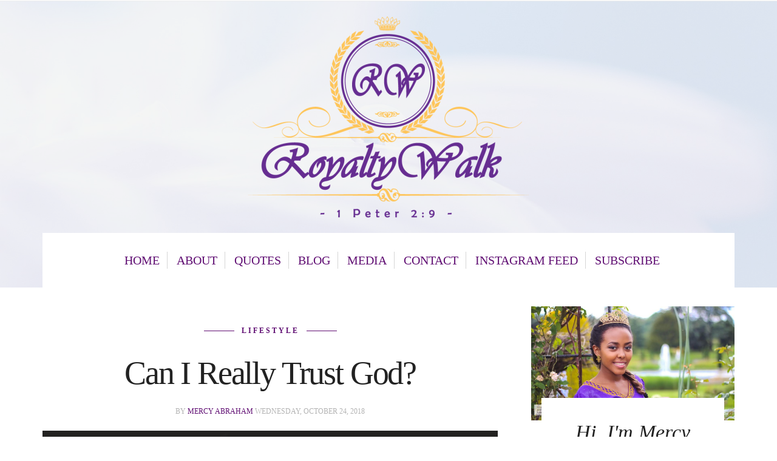

--- FILE ---
content_type: text/html; charset=UTF-8
request_url: https://royaltywalk.com/testimony/can-i-really-trust-god/
body_size: 17535
content:
<!DOCTYPE html>
<!--[if lt IE 7 ]><html class="ie ie6" lang="en"> <![endif]-->
<!--[if IE 7 ]><html class="ie ie7" lang="en"> <![endif]-->
<!--[if IE 8 ]><html class="ie ie8" lang="en"> <![endif]-->
<!--[if IE 9 ]><html class="ie ie9" lang="en"> <![endif]-->
<!--[if (gt IE 9)|!(IE)]><!--><html lang="en"> <!--<![endif]-->
<head>
	<meta charset="UTF-8" />
	<meta http-equiv="X-UA-Compatible" content="IE=edge">
    <meta name="viewport" content="width=device-width, initial-scale=1">
	<link rel="profile" href="http://gmpg.org/xfn/11" />
			<link rel="pingback" href="https://royaltywalk.com/xmlrpc.php" />
	<link rel="alternate" type="application/rss+xml" title="Royalty Walk" href="https://royaltywalk.com/feed/" />
	<link rel="alternate" type="application/atom+xml" title="Royalty Walk" href="https://royaltywalk.com/feed/atom/" />
	<script type='text/javascript'>
	(function() {
if ("-ms-user-select" in document.documentElement.style && navigator.userAgent.match(/IEMobile\/10\.0/)) {
var msViewportStyle = document.createElement("style");
msViewportStyle.appendChild(
document.createTextNode("@-ms-viewport{width:auto!important}")
);
document.getElementsByTagName("head")[0].appendChild(msViewportStyle);
}
})();
</script>

<title>Can I Really Trust God? &#8211; Royalty Walk</title>
<meta name='robots' content='max-image-preview:large' />
	<style>img:is([sizes="auto" i], [sizes^="auto," i]) { contain-intrinsic-size: 3000px 1500px }</style>
	<link rel='dns-prefetch' href='//fonts.googleapis.com' />
<link rel="alternate" type="application/rss+xml" title="Royalty Walk &raquo; Feed" href="https://royaltywalk.com/feed/" />
<link rel="alternate" type="application/rss+xml" title="Royalty Walk &raquo; Comments Feed" href="https://royaltywalk.com/comments/feed/" />
<meta property='og:site_name' content='Royalty Walk' /><meta property='og:url' content='https://royaltywalk.com/testimony/can-i-really-trust-god/' /><meta property='og:title' content='Can I Really Trust God?' /><meta property='og:type' content='article' /><meta property='og:image' content='https://royaltywalk.com/wp-content/uploads/2018/10/liane-metzler-30296-unsplash-1024x768.jpg' />		<!-- This site uses the Google Analytics by ExactMetrics plugin v8.11.1 - Using Analytics tracking - https://www.exactmetrics.com/ -->
							<script src="//www.googletagmanager.com/gtag/js?id=G-VM7RC42PVR"  data-cfasync="false" data-wpfc-render="false" type="text/javascript" async></script>
			<script data-cfasync="false" data-wpfc-render="false" type="text/javascript">
				var em_version = '8.11.1';
				var em_track_user = true;
				var em_no_track_reason = '';
								var ExactMetricsDefaultLocations = {"page_location":"https:\/\/royaltywalk.com\/testimony\/can-i-really-trust-god\/"};
								if ( typeof ExactMetricsPrivacyGuardFilter === 'function' ) {
					var ExactMetricsLocations = (typeof ExactMetricsExcludeQuery === 'object') ? ExactMetricsPrivacyGuardFilter( ExactMetricsExcludeQuery ) : ExactMetricsPrivacyGuardFilter( ExactMetricsDefaultLocations );
				} else {
					var ExactMetricsLocations = (typeof ExactMetricsExcludeQuery === 'object') ? ExactMetricsExcludeQuery : ExactMetricsDefaultLocations;
				}

								var disableStrs = [
										'ga-disable-G-VM7RC42PVR',
									];

				/* Function to detect opted out users */
				function __gtagTrackerIsOptedOut() {
					for (var index = 0; index < disableStrs.length; index++) {
						if (document.cookie.indexOf(disableStrs[index] + '=true') > -1) {
							return true;
						}
					}

					return false;
				}

				/* Disable tracking if the opt-out cookie exists. */
				if (__gtagTrackerIsOptedOut()) {
					for (var index = 0; index < disableStrs.length; index++) {
						window[disableStrs[index]] = true;
					}
				}

				/* Opt-out function */
				function __gtagTrackerOptout() {
					for (var index = 0; index < disableStrs.length; index++) {
						document.cookie = disableStrs[index] + '=true; expires=Thu, 31 Dec 2099 23:59:59 UTC; path=/';
						window[disableStrs[index]] = true;
					}
				}

				if ('undefined' === typeof gaOptout) {
					function gaOptout() {
						__gtagTrackerOptout();
					}
				}
								window.dataLayer = window.dataLayer || [];

				window.ExactMetricsDualTracker = {
					helpers: {},
					trackers: {},
				};
				if (em_track_user) {
					function __gtagDataLayer() {
						dataLayer.push(arguments);
					}

					function __gtagTracker(type, name, parameters) {
						if (!parameters) {
							parameters = {};
						}

						if (parameters.send_to) {
							__gtagDataLayer.apply(null, arguments);
							return;
						}

						if (type === 'event') {
														parameters.send_to = exactmetrics_frontend.v4_id;
							var hookName = name;
							if (typeof parameters['event_category'] !== 'undefined') {
								hookName = parameters['event_category'] + ':' + name;
							}

							if (typeof ExactMetricsDualTracker.trackers[hookName] !== 'undefined') {
								ExactMetricsDualTracker.trackers[hookName](parameters);
							} else {
								__gtagDataLayer('event', name, parameters);
							}
							
						} else {
							__gtagDataLayer.apply(null, arguments);
						}
					}

					__gtagTracker('js', new Date());
					__gtagTracker('set', {
						'developer_id.dNDMyYj': true,
											});
					if ( ExactMetricsLocations.page_location ) {
						__gtagTracker('set', ExactMetricsLocations);
					}
										__gtagTracker('config', 'G-VM7RC42PVR', {"forceSSL":"true"} );
										window.gtag = __gtagTracker;										(function () {
						/* https://developers.google.com/analytics/devguides/collection/analyticsjs/ */
						/* ga and __gaTracker compatibility shim. */
						var noopfn = function () {
							return null;
						};
						var newtracker = function () {
							return new Tracker();
						};
						var Tracker = function () {
							return null;
						};
						var p = Tracker.prototype;
						p.get = noopfn;
						p.set = noopfn;
						p.send = function () {
							var args = Array.prototype.slice.call(arguments);
							args.unshift('send');
							__gaTracker.apply(null, args);
						};
						var __gaTracker = function () {
							var len = arguments.length;
							if (len === 0) {
								return;
							}
							var f = arguments[len - 1];
							if (typeof f !== 'object' || f === null || typeof f.hitCallback !== 'function') {
								if ('send' === arguments[0]) {
									var hitConverted, hitObject = false, action;
									if ('event' === arguments[1]) {
										if ('undefined' !== typeof arguments[3]) {
											hitObject = {
												'eventAction': arguments[3],
												'eventCategory': arguments[2],
												'eventLabel': arguments[4],
												'value': arguments[5] ? arguments[5] : 1,
											}
										}
									}
									if ('pageview' === arguments[1]) {
										if ('undefined' !== typeof arguments[2]) {
											hitObject = {
												'eventAction': 'page_view',
												'page_path': arguments[2],
											}
										}
									}
									if (typeof arguments[2] === 'object') {
										hitObject = arguments[2];
									}
									if (typeof arguments[5] === 'object') {
										Object.assign(hitObject, arguments[5]);
									}
									if ('undefined' !== typeof arguments[1].hitType) {
										hitObject = arguments[1];
										if ('pageview' === hitObject.hitType) {
											hitObject.eventAction = 'page_view';
										}
									}
									if (hitObject) {
										action = 'timing' === arguments[1].hitType ? 'timing_complete' : hitObject.eventAction;
										hitConverted = mapArgs(hitObject);
										__gtagTracker('event', action, hitConverted);
									}
								}
								return;
							}

							function mapArgs(args) {
								var arg, hit = {};
								var gaMap = {
									'eventCategory': 'event_category',
									'eventAction': 'event_action',
									'eventLabel': 'event_label',
									'eventValue': 'event_value',
									'nonInteraction': 'non_interaction',
									'timingCategory': 'event_category',
									'timingVar': 'name',
									'timingValue': 'value',
									'timingLabel': 'event_label',
									'page': 'page_path',
									'location': 'page_location',
									'title': 'page_title',
									'referrer' : 'page_referrer',
								};
								for (arg in args) {
																		if (!(!args.hasOwnProperty(arg) || !gaMap.hasOwnProperty(arg))) {
										hit[gaMap[arg]] = args[arg];
									} else {
										hit[arg] = args[arg];
									}
								}
								return hit;
							}

							try {
								f.hitCallback();
							} catch (ex) {
							}
						};
						__gaTracker.create = newtracker;
						__gaTracker.getByName = newtracker;
						__gaTracker.getAll = function () {
							return [];
						};
						__gaTracker.remove = noopfn;
						__gaTracker.loaded = true;
						window['__gaTracker'] = __gaTracker;
					})();
									} else {
										console.log("");
					(function () {
						function __gtagTracker() {
							return null;
						}

						window['__gtagTracker'] = __gtagTracker;
						window['gtag'] = __gtagTracker;
					})();
									}
			</script>
							<!-- / Google Analytics by ExactMetrics -->
		<script type="text/javascript">
/* <![CDATA[ */
window._wpemojiSettings = {"baseUrl":"https:\/\/s.w.org\/images\/core\/emoji\/16.0.1\/72x72\/","ext":".png","svgUrl":"https:\/\/s.w.org\/images\/core\/emoji\/16.0.1\/svg\/","svgExt":".svg","source":{"concatemoji":"https:\/\/royaltywalk.com\/wp-includes\/js\/wp-emoji-release.min.js?ver=6.8.3"}};
/*! This file is auto-generated */
!function(s,n){var o,i,e;function c(e){try{var t={supportTests:e,timestamp:(new Date).valueOf()};sessionStorage.setItem(o,JSON.stringify(t))}catch(e){}}function p(e,t,n){e.clearRect(0,0,e.canvas.width,e.canvas.height),e.fillText(t,0,0);var t=new Uint32Array(e.getImageData(0,0,e.canvas.width,e.canvas.height).data),a=(e.clearRect(0,0,e.canvas.width,e.canvas.height),e.fillText(n,0,0),new Uint32Array(e.getImageData(0,0,e.canvas.width,e.canvas.height).data));return t.every(function(e,t){return e===a[t]})}function u(e,t){e.clearRect(0,0,e.canvas.width,e.canvas.height),e.fillText(t,0,0);for(var n=e.getImageData(16,16,1,1),a=0;a<n.data.length;a++)if(0!==n.data[a])return!1;return!0}function f(e,t,n,a){switch(t){case"flag":return n(e,"\ud83c\udff3\ufe0f\u200d\u26a7\ufe0f","\ud83c\udff3\ufe0f\u200b\u26a7\ufe0f")?!1:!n(e,"\ud83c\udde8\ud83c\uddf6","\ud83c\udde8\u200b\ud83c\uddf6")&&!n(e,"\ud83c\udff4\udb40\udc67\udb40\udc62\udb40\udc65\udb40\udc6e\udb40\udc67\udb40\udc7f","\ud83c\udff4\u200b\udb40\udc67\u200b\udb40\udc62\u200b\udb40\udc65\u200b\udb40\udc6e\u200b\udb40\udc67\u200b\udb40\udc7f");case"emoji":return!a(e,"\ud83e\udedf")}return!1}function g(e,t,n,a){var r="undefined"!=typeof WorkerGlobalScope&&self instanceof WorkerGlobalScope?new OffscreenCanvas(300,150):s.createElement("canvas"),o=r.getContext("2d",{willReadFrequently:!0}),i=(o.textBaseline="top",o.font="600 32px Arial",{});return e.forEach(function(e){i[e]=t(o,e,n,a)}),i}function t(e){var t=s.createElement("script");t.src=e,t.defer=!0,s.head.appendChild(t)}"undefined"!=typeof Promise&&(o="wpEmojiSettingsSupports",i=["flag","emoji"],n.supports={everything:!0,everythingExceptFlag:!0},e=new Promise(function(e){s.addEventListener("DOMContentLoaded",e,{once:!0})}),new Promise(function(t){var n=function(){try{var e=JSON.parse(sessionStorage.getItem(o));if("object"==typeof e&&"number"==typeof e.timestamp&&(new Date).valueOf()<e.timestamp+604800&&"object"==typeof e.supportTests)return e.supportTests}catch(e){}return null}();if(!n){if("undefined"!=typeof Worker&&"undefined"!=typeof OffscreenCanvas&&"undefined"!=typeof URL&&URL.createObjectURL&&"undefined"!=typeof Blob)try{var e="postMessage("+g.toString()+"("+[JSON.stringify(i),f.toString(),p.toString(),u.toString()].join(",")+"));",a=new Blob([e],{type:"text/javascript"}),r=new Worker(URL.createObjectURL(a),{name:"wpTestEmojiSupports"});return void(r.onmessage=function(e){c(n=e.data),r.terminate(),t(n)})}catch(e){}c(n=g(i,f,p,u))}t(n)}).then(function(e){for(var t in e)n.supports[t]=e[t],n.supports.everything=n.supports.everything&&n.supports[t],"flag"!==t&&(n.supports.everythingExceptFlag=n.supports.everythingExceptFlag&&n.supports[t]);n.supports.everythingExceptFlag=n.supports.everythingExceptFlag&&!n.supports.flag,n.DOMReady=!1,n.readyCallback=function(){n.DOMReady=!0}}).then(function(){return e}).then(function(){var e;n.supports.everything||(n.readyCallback(),(e=n.source||{}).concatemoji?t(e.concatemoji):e.wpemoji&&e.twemoji&&(t(e.twemoji),t(e.wpemoji)))}))}((window,document),window._wpemojiSettings);
/* ]]> */
</script>
<link rel='stylesheet' id='sbi_styles-css' href='https://royaltywalk.com/wp-content/plugins/instagram-feed/css/sbi-styles.min.css?ver=6.10.0' type='text/css' media='all' />
<style id='wp-emoji-styles-inline-css' type='text/css'>

	img.wp-smiley, img.emoji {
		display: inline !important;
		border: none !important;
		box-shadow: none !important;
		height: 1em !important;
		width: 1em !important;
		margin: 0 0.07em !important;
		vertical-align: -0.1em !important;
		background: none !important;
		padding: 0 !important;
	}
</style>
<link rel='stylesheet' id='wp-block-library-css' href='https://royaltywalk.com/wp-includes/css/dist/block-library/style.min.css?ver=6.8.3' type='text/css' media='all' />
<style id='classic-theme-styles-inline-css' type='text/css'>
/*! This file is auto-generated */
.wp-block-button__link{color:#fff;background-color:#32373c;border-radius:9999px;box-shadow:none;text-decoration:none;padding:calc(.667em + 2px) calc(1.333em + 2px);font-size:1.125em}.wp-block-file__button{background:#32373c;color:#fff;text-decoration:none}
</style>
<style id='global-styles-inline-css' type='text/css'>
:root{--wp--preset--aspect-ratio--square: 1;--wp--preset--aspect-ratio--4-3: 4/3;--wp--preset--aspect-ratio--3-4: 3/4;--wp--preset--aspect-ratio--3-2: 3/2;--wp--preset--aspect-ratio--2-3: 2/3;--wp--preset--aspect-ratio--16-9: 16/9;--wp--preset--aspect-ratio--9-16: 9/16;--wp--preset--color--black: #000000;--wp--preset--color--cyan-bluish-gray: #abb8c3;--wp--preset--color--white: #ffffff;--wp--preset--color--pale-pink: #f78da7;--wp--preset--color--vivid-red: #cf2e2e;--wp--preset--color--luminous-vivid-orange: #ff6900;--wp--preset--color--luminous-vivid-amber: #fcb900;--wp--preset--color--light-green-cyan: #7bdcb5;--wp--preset--color--vivid-green-cyan: #00d084;--wp--preset--color--pale-cyan-blue: #8ed1fc;--wp--preset--color--vivid-cyan-blue: #0693e3;--wp--preset--color--vivid-purple: #9b51e0;--wp--preset--gradient--vivid-cyan-blue-to-vivid-purple: linear-gradient(135deg,rgba(6,147,227,1) 0%,rgb(155,81,224) 100%);--wp--preset--gradient--light-green-cyan-to-vivid-green-cyan: linear-gradient(135deg,rgb(122,220,180) 0%,rgb(0,208,130) 100%);--wp--preset--gradient--luminous-vivid-amber-to-luminous-vivid-orange: linear-gradient(135deg,rgba(252,185,0,1) 0%,rgba(255,105,0,1) 100%);--wp--preset--gradient--luminous-vivid-orange-to-vivid-red: linear-gradient(135deg,rgba(255,105,0,1) 0%,rgb(207,46,46) 100%);--wp--preset--gradient--very-light-gray-to-cyan-bluish-gray: linear-gradient(135deg,rgb(238,238,238) 0%,rgb(169,184,195) 100%);--wp--preset--gradient--cool-to-warm-spectrum: linear-gradient(135deg,rgb(74,234,220) 0%,rgb(151,120,209) 20%,rgb(207,42,186) 40%,rgb(238,44,130) 60%,rgb(251,105,98) 80%,rgb(254,248,76) 100%);--wp--preset--gradient--blush-light-purple: linear-gradient(135deg,rgb(255,206,236) 0%,rgb(152,150,240) 100%);--wp--preset--gradient--blush-bordeaux: linear-gradient(135deg,rgb(254,205,165) 0%,rgb(254,45,45) 50%,rgb(107,0,62) 100%);--wp--preset--gradient--luminous-dusk: linear-gradient(135deg,rgb(255,203,112) 0%,rgb(199,81,192) 50%,rgb(65,88,208) 100%);--wp--preset--gradient--pale-ocean: linear-gradient(135deg,rgb(255,245,203) 0%,rgb(182,227,212) 50%,rgb(51,167,181) 100%);--wp--preset--gradient--electric-grass: linear-gradient(135deg,rgb(202,248,128) 0%,rgb(113,206,126) 100%);--wp--preset--gradient--midnight: linear-gradient(135deg,rgb(2,3,129) 0%,rgb(40,116,252) 100%);--wp--preset--font-size--small: 13px;--wp--preset--font-size--medium: 20px;--wp--preset--font-size--large: 36px;--wp--preset--font-size--x-large: 42px;--wp--preset--spacing--20: 0.44rem;--wp--preset--spacing--30: 0.67rem;--wp--preset--spacing--40: 1rem;--wp--preset--spacing--50: 1.5rem;--wp--preset--spacing--60: 2.25rem;--wp--preset--spacing--70: 3.38rem;--wp--preset--spacing--80: 5.06rem;--wp--preset--shadow--natural: 6px 6px 9px rgba(0, 0, 0, 0.2);--wp--preset--shadow--deep: 12px 12px 50px rgba(0, 0, 0, 0.4);--wp--preset--shadow--sharp: 6px 6px 0px rgba(0, 0, 0, 0.2);--wp--preset--shadow--outlined: 6px 6px 0px -3px rgba(255, 255, 255, 1), 6px 6px rgba(0, 0, 0, 1);--wp--preset--shadow--crisp: 6px 6px 0px rgba(0, 0, 0, 1);}:where(.is-layout-flex){gap: 0.5em;}:where(.is-layout-grid){gap: 0.5em;}body .is-layout-flex{display: flex;}.is-layout-flex{flex-wrap: wrap;align-items: center;}.is-layout-flex > :is(*, div){margin: 0;}body .is-layout-grid{display: grid;}.is-layout-grid > :is(*, div){margin: 0;}:where(.wp-block-columns.is-layout-flex){gap: 2em;}:where(.wp-block-columns.is-layout-grid){gap: 2em;}:where(.wp-block-post-template.is-layout-flex){gap: 1.25em;}:where(.wp-block-post-template.is-layout-grid){gap: 1.25em;}.has-black-color{color: var(--wp--preset--color--black) !important;}.has-cyan-bluish-gray-color{color: var(--wp--preset--color--cyan-bluish-gray) !important;}.has-white-color{color: var(--wp--preset--color--white) !important;}.has-pale-pink-color{color: var(--wp--preset--color--pale-pink) !important;}.has-vivid-red-color{color: var(--wp--preset--color--vivid-red) !important;}.has-luminous-vivid-orange-color{color: var(--wp--preset--color--luminous-vivid-orange) !important;}.has-luminous-vivid-amber-color{color: var(--wp--preset--color--luminous-vivid-amber) !important;}.has-light-green-cyan-color{color: var(--wp--preset--color--light-green-cyan) !important;}.has-vivid-green-cyan-color{color: var(--wp--preset--color--vivid-green-cyan) !important;}.has-pale-cyan-blue-color{color: var(--wp--preset--color--pale-cyan-blue) !important;}.has-vivid-cyan-blue-color{color: var(--wp--preset--color--vivid-cyan-blue) !important;}.has-vivid-purple-color{color: var(--wp--preset--color--vivid-purple) !important;}.has-black-background-color{background-color: var(--wp--preset--color--black) !important;}.has-cyan-bluish-gray-background-color{background-color: var(--wp--preset--color--cyan-bluish-gray) !important;}.has-white-background-color{background-color: var(--wp--preset--color--white) !important;}.has-pale-pink-background-color{background-color: var(--wp--preset--color--pale-pink) !important;}.has-vivid-red-background-color{background-color: var(--wp--preset--color--vivid-red) !important;}.has-luminous-vivid-orange-background-color{background-color: var(--wp--preset--color--luminous-vivid-orange) !important;}.has-luminous-vivid-amber-background-color{background-color: var(--wp--preset--color--luminous-vivid-amber) !important;}.has-light-green-cyan-background-color{background-color: var(--wp--preset--color--light-green-cyan) !important;}.has-vivid-green-cyan-background-color{background-color: var(--wp--preset--color--vivid-green-cyan) !important;}.has-pale-cyan-blue-background-color{background-color: var(--wp--preset--color--pale-cyan-blue) !important;}.has-vivid-cyan-blue-background-color{background-color: var(--wp--preset--color--vivid-cyan-blue) !important;}.has-vivid-purple-background-color{background-color: var(--wp--preset--color--vivid-purple) !important;}.has-black-border-color{border-color: var(--wp--preset--color--black) !important;}.has-cyan-bluish-gray-border-color{border-color: var(--wp--preset--color--cyan-bluish-gray) !important;}.has-white-border-color{border-color: var(--wp--preset--color--white) !important;}.has-pale-pink-border-color{border-color: var(--wp--preset--color--pale-pink) !important;}.has-vivid-red-border-color{border-color: var(--wp--preset--color--vivid-red) !important;}.has-luminous-vivid-orange-border-color{border-color: var(--wp--preset--color--luminous-vivid-orange) !important;}.has-luminous-vivid-amber-border-color{border-color: var(--wp--preset--color--luminous-vivid-amber) !important;}.has-light-green-cyan-border-color{border-color: var(--wp--preset--color--light-green-cyan) !important;}.has-vivid-green-cyan-border-color{border-color: var(--wp--preset--color--vivid-green-cyan) !important;}.has-pale-cyan-blue-border-color{border-color: var(--wp--preset--color--pale-cyan-blue) !important;}.has-vivid-cyan-blue-border-color{border-color: var(--wp--preset--color--vivid-cyan-blue) !important;}.has-vivid-purple-border-color{border-color: var(--wp--preset--color--vivid-purple) !important;}.has-vivid-cyan-blue-to-vivid-purple-gradient-background{background: var(--wp--preset--gradient--vivid-cyan-blue-to-vivid-purple) !important;}.has-light-green-cyan-to-vivid-green-cyan-gradient-background{background: var(--wp--preset--gradient--light-green-cyan-to-vivid-green-cyan) !important;}.has-luminous-vivid-amber-to-luminous-vivid-orange-gradient-background{background: var(--wp--preset--gradient--luminous-vivid-amber-to-luminous-vivid-orange) !important;}.has-luminous-vivid-orange-to-vivid-red-gradient-background{background: var(--wp--preset--gradient--luminous-vivid-orange-to-vivid-red) !important;}.has-very-light-gray-to-cyan-bluish-gray-gradient-background{background: var(--wp--preset--gradient--very-light-gray-to-cyan-bluish-gray) !important;}.has-cool-to-warm-spectrum-gradient-background{background: var(--wp--preset--gradient--cool-to-warm-spectrum) !important;}.has-blush-light-purple-gradient-background{background: var(--wp--preset--gradient--blush-light-purple) !important;}.has-blush-bordeaux-gradient-background{background: var(--wp--preset--gradient--blush-bordeaux) !important;}.has-luminous-dusk-gradient-background{background: var(--wp--preset--gradient--luminous-dusk) !important;}.has-pale-ocean-gradient-background{background: var(--wp--preset--gradient--pale-ocean) !important;}.has-electric-grass-gradient-background{background: var(--wp--preset--gradient--electric-grass) !important;}.has-midnight-gradient-background{background: var(--wp--preset--gradient--midnight) !important;}.has-small-font-size{font-size: var(--wp--preset--font-size--small) !important;}.has-medium-font-size{font-size: var(--wp--preset--font-size--medium) !important;}.has-large-font-size{font-size: var(--wp--preset--font-size--large) !important;}.has-x-large-font-size{font-size: var(--wp--preset--font-size--x-large) !important;}
:where(.wp-block-post-template.is-layout-flex){gap: 1.25em;}:where(.wp-block-post-template.is-layout-grid){gap: 1.25em;}
:where(.wp-block-columns.is-layout-flex){gap: 2em;}:where(.wp-block-columns.is-layout-grid){gap: 2em;}
:root :where(.wp-block-pullquote){font-size: 1.5em;line-height: 1.6;}
</style>
<link rel='stylesheet' id='contact-form-7-css' href='https://royaltywalk.com/wp-content/plugins/contact-form-7/includes/css/styles.css?ver=6.1.4' type='text/css' media='all' />
<link rel='stylesheet' id='frizzly-lib-font-awesome-css' href='https://royaltywalk.com/wp-content/plugins/frizzly/css/libs/font-awesome/css/font-awesome.css?ver=1.1.0' type='text/css' media='all' />
<link rel='stylesheet' id='frizzly-client-css' href='https://royaltywalk.com/wp-content/plugins/frizzly/css/frizzly.client.css?ver=1.1.0' type='text/css' media='all' />
<link rel='stylesheet' id='zilla-likes-css' href='https://royaltywalk.com/wp-content/plugins/zilla-likes/styles/zilla-likes.css?ver=6.8.3' type='text/css' media='all' />
<link rel='stylesheet' id='hercules-bootstrap-css-css' href='https://royaltywalk.com/wp-content/themes/sugarblog/bootstrap/bootstrap.min.css?ver=3.2' type='text/css' media='all' />
<link rel='stylesheet' id='hercules-font-awesome-css' href='https://royaltywalk.com/wp-content/themes/sugarblog/bootstrap/font-awesome.min.css?ver=4.1' type='text/css' media='all' />
<link rel='stylesheet' id='hercules-social-icons-css' href='https://royaltywalk.com/wp-content/themes/sugarblog//bootstrap/hercules-social.css?ver=1.0' type='text/css' media='all' />
<link rel='stylesheet' id='hercules-magnificpopup-css' href='https://royaltywalk.com/wp-content/themes/sugarblog/css/magnificpopup.css?ver=1.0' type='text/css' media='all' />
<link rel='stylesheet' id='hercules-mainstyle-css' href='https://royaltywalk.com/wp-content/themes/sugarblog/style.css?ver=1.0' type='text/css' media='all' />
<link rel='stylesheet' id='hercules-responsive-css' href='https://royaltywalk.com/wp-content/themes/sugarblog/responsive.css?ver=2.3' type='text/css' media='all' />
<link rel='stylesheet' id='options_typography_Playfair+Display-css' href='http://fonts.googleapis.com/css?family=Playfair+Display:100,200,300,400,500,600,700,800,900,100italic,200italic,300italic,400italic,500italic,600italic,700italic,800italic,900italic&#038;subset=latin' type='text/css' media='all' />
<link rel='stylesheet' id='options_typography_Open+Sans-css' href='http://fonts.googleapis.com/css?family=Open+Sans:100,200,300,400,500,600,700,800,900,100italic,200italic,300italic,400italic,500italic,600italic,700italic,800italic,900italic&#038;subset=latin' type='text/css' media='all' />
<link rel='stylesheet' id='options_typography_Alex+Brush-css' href='http://fonts.googleapis.com/css?family=Alex+Brush:100,200,300,400,500,600,700,800,900,100italic,200italic,300italic,400italic,500italic,600italic,700italic,800italic,900italic&#038;subset=latin' type='text/css' media='all' />
<link rel='stylesheet' id='options_typography_Oswald-css' href='http://fonts.googleapis.com/css?family=Oswald:100,200,300,400,500,600,700,800,900,100italic,200italic,300italic,400italic,500italic,600italic,700italic,800italic,900italic&#038;subset=latin' type='text/css' media='all' />
<script type="text/javascript" src="https://royaltywalk.com/wp-content/plugins/google-analytics-dashboard-for-wp/assets/js/frontend-gtag.min.js?ver=8.11.1" id="exactmetrics-frontend-script-js" async="async" data-wp-strategy="async"></script>
<script data-cfasync="false" data-wpfc-render="false" type="text/javascript" id='exactmetrics-frontend-script-js-extra'>/* <![CDATA[ */
var exactmetrics_frontend = {"js_events_tracking":"true","download_extensions":"zip,mp3,mpeg,pdf,docx,pptx,xlsx,rar","inbound_paths":"[{\"path\":\"\\\/go\\\/\",\"label\":\"affiliate\"},{\"path\":\"\\\/recommend\\\/\",\"label\":\"affiliate\"}]","home_url":"https:\/\/royaltywalk.com","hash_tracking":"false","v4_id":"G-VM7RC42PVR"};/* ]]> */
</script>
<script type="text/javascript" src="https://royaltywalk.com/wp-includes/js/jquery/jquery.min.js?ver=3.7.1" id="jquery-core-js"></script>
<script type="text/javascript" src="https://royaltywalk.com/wp-includes/js/jquery/jquery-migrate.min.js?ver=3.4.1" id="jquery-migrate-js"></script>
<script type="text/javascript" id="zilla-likes-js-extra">
/* <![CDATA[ */
var zilla_likes = {"ajaxurl":"https:\/\/royaltywalk.com\/wp-admin\/admin-ajax.php"};
/* ]]> */
</script>
<script type="text/javascript" src="https://royaltywalk.com/wp-content/plugins/zilla-likes/scripts/zilla-likes.js?ver=6.8.3" id="zilla-likes-js"></script>
<link rel="https://api.w.org/" href="https://royaltywalk.com/wp-json/" /><link rel="alternate" title="JSON" type="application/json" href="https://royaltywalk.com/wp-json/wp/v2/posts/1187" /><link rel="EditURI" type="application/rsd+xml" title="RSD" href="https://royaltywalk.com/xmlrpc.php?rsd" />
<meta name="generator" content="WordPress 6.8.3" />
<link rel="canonical" href="https://royaltywalk.com/testimony/can-i-really-trust-god/" />
<link rel='shortlink' href='https://royaltywalk.com/?p=1187' />
<link rel="alternate" title="oEmbed (JSON)" type="application/json+oembed" href="https://royaltywalk.com/wp-json/oembed/1.0/embed?url=https%3A%2F%2Froyaltywalk.com%2Ftestimony%2Fcan-i-really-trust-god%2F" />
<link rel="alternate" title="oEmbed (XML)" type="text/xml+oembed" href="https://royaltywalk.com/wp-json/oembed/1.0/embed?url=https%3A%2F%2Froyaltywalk.com%2Ftestimony%2Fcan-i-really-trust-god%2F&#038;format=xml" />
<meta property="og:title" content="Can I Really Trust God?" /><meta property="og:type" content="blog" /><meta property="og:url" content="https://royaltywalk.com/testimony/can-i-really-trust-god/" /><meta property="og:site_name" content="" /><meta property="og:description" content="" /><meta property="og:image" content="https://royaltywalk.com/wp-content/uploads/2018/10/liane-metzler-30296-unsplash.jpg" /><meta property="twitter:card" content="summary_large_image" /><meta property="twitter:site" content="" /><meta property="twitter:description" content="" /><meta property="twitter:title" content="Can I Really Trust God?" /><meta property="twitter:image" content="https://royaltywalk.com/wp-content/uploads/2018/10/liane-metzler-30296-unsplash.jpg" /><style type="text/css">.post-header h2 a {
    color: #222222;
}.post-header h2 a:hover {
    color: #dddddd;
}.logo {
    margin: 0px auto;
}.nav__primary {background:#ffffff}@media all and (min-width: 800px) {.flexnav > li > a {border-right-color:#d6d6d6}}.nav__primary {border-top-color:#ffffff}.nav__primary {border-bottom-color:#ffffff}.nav__primary {border-top-width:1px}.nav__primary {border-bottom-width:2px}.logo_tagline {color:#444444}.header-overlay {background:#ffffff}.header-overlay {-moz-opacity: 0.5; -khtml-opacity: 0.5; opacity: 0.5;}body { background-color:#ffffff;}.headerstyler { background-image:url(https://royaltywalk.com/wp-content/uploads/2016/07/111.jpg); }.headerstyler { background-color:#ffffff;}.mfp-ajax-holder { background-image:url(https://royaltywalk.com/wp-content/uploads/2016/07/lion-ccc-2.jpg); }#hs_signup {
    max-width: 465px;
}.post_category:before, .post_category:after, .hs_aboutme_text span, .nav-tabs > li.active > a, .nav-tabs > li.active > a:hover, .nav-tabs > li.active > a:focus, .title-section span, .heading-entrance span {border-top-color:#600e73}.error404-holder_num {color:#600e73}.text-highlight, div.jp-play-bar, div.jp-volume-bar-value, .progress .bar {background:#600e73}.flexnav ul li:hover > a, .flexnav li li > a:hover, .flexnav li li.sfHover > a, .flexnav li li.current-menu-item > a {background:#222222}.flexnav li ul li a { color:#222222}.flexnav li li > a:hover, .flexnav li li.current-menu-item > a, .flexnav ul li:hover > a, .flexnav li li > a:hover, .flexnav li li.sfHover > a, .flexnav li li.current-menu-item > a { color:#ffffff}.flexnav .sub-menu  > li { background:#ffffff}.sub-menu li:first-child a:after { border-bottom: 11px solid #ffffff}.flexnav > li > a:hover { color:#fcc653}.flexnav > li.current-menu-item > a, .flexnav > li.current-menu-ancestor > a { color:#fcc653}.flexnav .sub-menu {background:#ffffff}.flexnav .sub-menu, .flexnav .sub-menu ul {border-color:#600e73}.flexnav .sub-menu:before,.flexnav .sub-menu:after {border-bottom-color:#600e73}.flexnav .sub-menu ul:before,.flexnav .sub-menu ul:after {border-left-color:#600e73}.flexnav li ul li a {border-color:#eeeeee}.related-posts h6 a {color:#222222}.related-posts h6 a:hover {color:#999999}.grid-block h2 a {color:#222222}.grid-block h2 a:hover {color:#dddddd}.my_posts_type_widget h4 a {color:#222222}.my_posts_type_widget h4 a:hover {color:#dddddd}.logo_h a:hover, .logo_h a:focus {color:#222222}.ribbon-green {color:#ffffff}.ribbon-green {background:#f66666}.logo_tagline {color:#444444}a.custom {color:#222222}a.custom:hover {color:#222222}a.custom span.bar {background:#222222}a.custom span.bar.hover {background:#dddddd}a { color: #600e73}a:hover, a:focus { color: #dddddd}a.btn, a.comment-reply-link, input[type="submit"], .tagcloud a, .category-filter ul li.current-cat a { color: #222222}a.comment-reply-link:hover, input[type="submit"]:hover, .btn-default.active, .btn-default.focus, .btn-default:active, .btn-default:focus, .btn-default:hover, .open > .dropdown-toggle.btn-default, .tagcloud a:hover, .category-filter ul li.current-cat a:hover { color: #ffffff}a.btn, a.comment-reply-link, input[type="submit"], .tagcloud a, .category-filter ul li.current-cat a { border-color: #222222}a.comment-reply-link:hover, input[type="submit"]:hover, .btn-default.active, .btn-default.focus, .btn-default:active, .btn-default:focus, .btn-default:hover, .open > .dropdown-toggle.btn-default, .tagcloud a:hover, .category-filter ul li.current-cat a:hover { border-color: #222222}a.btn, a.comment-reply-link, input[type="submit"], .tagcloud a, .category-filter ul li.current-cat a { background: #ffffff}a.comment-reply-link:hover, input[type="submit"]:hover, .btn-default.active, .btn-default.focus, .btn-default:active, .btn-default:focus, .btn-default:hover, .open > .dropdown-toggle.btn-default, .tagcloud a:hover, .category-filter ul li.current-cat a:hover { background: #222222}.footer-logo { background: #111111}.nav.footer-nav ul li a:hover { color: #ffffff}.footer-text { color: #666666}.footer .logo a { color: #666666}.footer .logo_tagline { color: #73726e}.footer a { color: #666666}.footer a:hover { color: #ffffff}</style>
<style type='text/css'>
h1 { font-weight: 400; font-style: normal; font-size: 60px; line-height: 62px; font-family: Playfair Display;  color:#222222; }
h2 { font-weight: 400; font-style: normal; font-size: 54px; line-height: 62px; font-family: Playfair Display;  color:#222222; }
h3 { font-weight: 400; font-style: normal; font-size: 34px; line-height: 34px; font-family: Playfair Display;  color:#222222; }
h4 { font-weight: 400; font-style: normal; font-size: 25px; line-height: 34px; font-family: Playfair Display;  color:#222222; }
h5 { font-weight: 400; font-style: normal; font-size: 30px; line-height: 48px; font-family: Playfair Display;  color:#222222; }
h6 { font-weight: 400; font-style: normal; font-size: 20px; line-height: 22px; font-family: Playfair Display;  color:#222222; }
.main-holder, .mfp-wrap { font-weight: 400; font-style: normal; font-size: 15px; line-height: 24px; font-family: Open Sans;  color:#000000; }
.logo_h__txt, .logo_link { font-weight: 400; font-style: normal; font-size: 158px; line-height: 158px; font-family: Alex Brush;  color:#222222; }
.flexnav > li > a { font-weight: 100; font-style: normal; font-size: 20px; line-height: 28px; font-family: Oswald;  color:#600e73; }
.nav.footer-nav a { font-weight: 400; font-style: normal; font-size: 13px; line-height: 22px; font-family: Open Sans;  color:#777777; }
.title-section h1, .heading-entrance h1 { font-weight: 400; font-style: normal; font-size: 68px; line-height: 68px; font-family: Playfair Display;  color:#222222; }
.title-section h2, .heading-entrance h2 { font-weight: 300; font-style: normal; font-size: 26px; line-height: 38px; font-family: Open Sans;  color:#222222; }
</style>
	
</head>
<body class="wp-singular post-template-default single single-post postid-1187 single-format-standard wp-theme-sugarblog cat-8-id">

<div class="top-panel22 hidden-phone"><div id="small-dialog" class="zoom-anim-dialog mfp-hide"><!-- BEGIN SEARCH FORM -->  
	<div class="sb-search">
						<form class="navbar-form" method="get" action="https://royaltywalk.com/" accept-charset="utf-8">
							<input class="sb-search-input" placeholder="Type and Press Enter to Search" type="text" value="" name="s">
						</form>
					</div>
<!-- END SEARCH FORM --></div></div>
			
		<div class="main-holder">
		<div class="top-container top-border">
<div class="container">
        
<div class="row">
 
    <div class="col-md-12 col-sm-12 col-xs-12 top-left">
	<div class="menu-button"><i class="fa fa-bars"></i></div>
    </div>
</div>

</div>

</div>

			<!-- BEGIN MAIN NAVIGATION  -->
		<nav class="nav__mobile ">
			<ul data-breakpoint="992" id="menu-main-menu" class="flexnav"><li class="menu-item menu-item-type-post_type menu-item-object-page menu-item-home menu-item-340"><a href="https://royaltywalk.com/">Home</a></li>
<li class="menu-item menu-item-type-post_type menu-item-object-page menu-item-334"><a href="https://royaltywalk.com/about/">About</a></li>
<li class="menu-item menu-item-type-post_type menu-item-object-page menu-item-563"><a href="https://royaltywalk.com/images/">Quotes</a></li>
<li class="menu-item menu-item-type-post_type menu-item-object-page current_page_parent menu-item-has-children menu-item-336"><a href="https://royaltywalk.com/blog/">Blog</a>
<ul class="sub-menu">
	<li class="menu-item menu-item-type-taxonomy menu-item-object-category current-post-ancestor current-menu-parent current-post-parent menu-item-431"><a href="https://royaltywalk.com/category/testimony/">Lifestyle</a></li>
	<li class="menu-item menu-item-type-taxonomy menu-item-object-category menu-item-432"><a href="https://royaltywalk.com/category/relationships/">Relationships</a></li>
	<li class="menu-item menu-item-type-taxonomy menu-item-object-category menu-item-433"><a href="https://royaltywalk.com/category/catagories/">Testimonies</a></li>
</ul>
</li>
<li class="menu-item menu-item-type-post_type menu-item-object-page menu-item-725"><a href="https://royaltywalk.com/media/">Media</a></li>
<li class="menu-item menu-item-type-post_type menu-item-object-page menu-item-374"><a href="https://royaltywalk.com/contact/">Contact</a></li>
<li class="menu-item menu-item-type-post_type menu-item-object-page menu-item-1165"><a href="https://royaltywalk.com/instagram-feed/">Instagram Feed</a></li>
<li><a class="newsletter-ajax-popup" href="https://royaltywalk.com/subscribe/">subscribe</a></li></ul>		 </nav>

		<!-- END MAIN NAVIGATION -->
<header id="headerfix" data-stellar-background-ratio="0.5" data-stellar-horizontal-offset="0" data-stellar-vertical-offset="0" class="headerstyler headerphoto header" style="">
<div class="header-overlay"></div>




<div class="container">
<div class="row">
    <div class="col-md-12">
        <!-- BEGIN LOGO -->                     
<div class="logo">                            
												<div class="logo_h logo_h__txt"><a href="https://royaltywalk.com/" class="logo_h logo_h__img"><img src="https://royaltywalk.com/wp-content/uploads/2016/06/RoyaltywalkLogo-e1467032538621.png" alt="Royalty Walk" title=""></a></div>
						
				<p class="logo_tagline"></p>
												
</div>
<!-- END LOGO -->    </div>
</div>
</div>
<div class="sticky-wrapper"><div class="sticky-nav"><div class="container">
<div class="row">
	<div class="col-md-12">
    			<!-- BEGIN MAIN NAVIGATION  -->
		<nav class="nav nav__primary clearfix">
			<ul data-breakpoint="992" id="menu-main-menu-1" class="flexnav"><li class="menu-item menu-item-type-post_type menu-item-object-page menu-item-home menu-item-340"><a href="https://royaltywalk.com/">Home</a></li>
<li class="menu-item menu-item-type-post_type menu-item-object-page menu-item-334"><a href="https://royaltywalk.com/about/">About</a></li>
<li class="menu-item menu-item-type-post_type menu-item-object-page menu-item-563"><a href="https://royaltywalk.com/images/">Quotes</a></li>
<li class="menu-item menu-item-type-post_type menu-item-object-page current_page_parent menu-item-has-children menu-item-336"><a href="https://royaltywalk.com/blog/">Blog</a>
<ul class="sub-menu">
	<li class="menu-item menu-item-type-taxonomy menu-item-object-category current-post-ancestor current-menu-parent current-post-parent menu-item-431"><a href="https://royaltywalk.com/category/testimony/">Lifestyle</a></li>
	<li class="menu-item menu-item-type-taxonomy menu-item-object-category menu-item-432"><a href="https://royaltywalk.com/category/relationships/">Relationships</a></li>
	<li class="menu-item menu-item-type-taxonomy menu-item-object-category menu-item-433"><a href="https://royaltywalk.com/category/catagories/">Testimonies</a></li>
</ul>
</li>
<li class="menu-item menu-item-type-post_type menu-item-object-page menu-item-725"><a href="https://royaltywalk.com/media/">Media</a></li>
<li class="menu-item menu-item-type-post_type menu-item-object-page menu-item-374"><a href="https://royaltywalk.com/contact/">Contact</a></li>
<li class="menu-item menu-item-type-post_type menu-item-object-page menu-item-1165"><a href="https://royaltywalk.com/instagram-feed/">Instagram Feed</a></li>
<li><a class="newsletter-ajax-popup" href="https://royaltywalk.com/subscribe/">subscribe</a></li></ul>		 </nav>
		<!-- END MAIN NAVIGATION -->
    </div>
</div></div></div></div>



















	
</header><div class="content-holder clearfix">
    <div class="container">
				                 <div class="row main-blog">
                                   <div class="col-md-8" id="content">
                        <article id="post-1187" class="post__holder post-1187 post type-post status-publish format-standard has-post-thumbnail hentry category-testimony tag-bible tag-broken-hearted tag-can-i-trust-god tag-faith tag-god-failed-me tag-holy-spirit tag-i-cant-trust-god tag-i-dont-trust-god tag-i-feel-lost tag-is-he-trustworthy tag-jesus tag-lost-faih tag-lost-hope tag-lost-love tag-relationship-with-god tag-spiritual-crisis tag-trust-issues tag-trusting-god tag-why-do-i-need-to-trust-god tag-why-god tag-word tag-word-of-god cat-8-id">
	<div class="row">
	<div class="col-md-12">

		<header class="post-header"><div class="meta-space-top">

					<span class="post_category">		<a class="" href="https://royaltywalk.com/category/testimony/">Lifestyle</a>		</span>
				</div>
	
					<h2 class="post-title">Can I Really Trust God?</h2>
					<div class="meta-space-top">
				
		<span class="vcard author Mercy Abraham">
		by		<span class="fn"><a href="https://royaltywalk.com/author/admin/" title="Posts by Mercy Abraham" rel="author" class="url">Mercy Abraham</a></span></span>
		
				 	<span class="post-date date updated">Wednesday, October 24, 2018</span>
</div>
		</header>	


						
	<!-- Post Content -->
	<div class="post_content">
			

		<div class="thumb-container">
		<figure class="featured-thumbnail thumbnail large">
				
				<img width="980" height="735" src="https://royaltywalk.com/wp-content/uploads/2018/10/liane-metzler-30296-unsplash-980x735.jpg" class="attachment-hercules-standard-large size-hercules-standard-large wp-post-image" alt="" decoding="async" fetchpriority="high" srcset="https://royaltywalk.com/wp-content/uploads/2018/10/liane-metzler-30296-unsplash-980x735.jpg 980w, https://royaltywalk.com/wp-content/uploads/2018/10/liane-metzler-30296-unsplash-300x225.jpg 300w, https://royaltywalk.com/wp-content/uploads/2018/10/liane-metzler-30296-unsplash-768x576.jpg 768w, https://royaltywalk.com/wp-content/uploads/2018/10/liane-metzler-30296-unsplash-1024x768.jpg 1024w, https://royaltywalk.com/wp-content/uploads/2018/10/liane-metzler-30296-unsplash-456x342.jpg 456w, https://royaltywalk.com/wp-content/uploads/2018/10/liane-metzler-30296-unsplash-573x430.jpg 573w, https://royaltywalk.com/wp-content/uploads/2018/10/liane-metzler-30296-unsplash-600x450.jpg 600w, https://royaltywalk.com/wp-content/uploads/2018/10/liane-metzler-30296-unsplash-335x251.jpg 335w" sizes="(max-width: 980px) 100vw, 980px" /> 
				
				</figure></div>

			
	<!-- Post Content -->
	<div class="isopad">
		<p class="dropcap">At some point in our lives, we all have experienced or struggled with trust issues for some this may even be an on-going struggle.</p>
<p><span id="more-1187"></span></p>
<p><strong>What is the meaning of trust? </strong></p>
<p><em>“<strong>Trust</strong> is the firm belief in the reliability, truth, or ability of someone or something.”</em> – Oxford Dictionaries</p>
<p>We all came out of our mothers’ womb completely naive, innocent, and trusting but then this world robs us off all these qualities. We then end up having the problem we call <strong>‘trust issues’</strong>. We all have witnessed in our lives or in the lives of others how this issue of lack of trust destroys relationships, friendships, marriages, ministries, business ventures and so much more. If our trust issues with humans could cause this much damage, we can only imagine the loss we encounter when we have <strong>trust issues</strong> with God.</p>
<blockquote><p>Having trust issues with humans is one thing but having trust issues with God is another thing. It is a serious PROBLEM.</p></blockquote>
<p>When we heard the good news of Jesus, by <strong>faith</strong> we <strong>believed</strong> in Jesus Christ as our saviour and we placed our <strong>trust</strong> in Him. Our faith comes from the message we heard <strong><em>(Romans 10:17)</em></strong>; our belief in the existence of God and Christ as our saviour is a result of our own free will choice but our trust is developed through our relationship with God and constant meditation on His Word. We can’t trust God without believing in Him first but we don’t automatically trust God just because we believe in Him.</p>
<blockquote><p>Trust comes with RELATIONSHIP.</p></blockquote>
<p>Speaking from experience, our trust issues with God is a by-product of the negative interactions, rejection, and betrayal we experience in this world. We have the natural tendency to project on God the hurt the world causes us. Instead of dealing with the pain the correct way, we project our hurt and brokenness on God as if He gave it to us in the first place. It is a defense mechanism we employ in our minds to cope with the pain. As Christians, this is one of our greatest struggles and the enemy thrives in that.</p>
<p><strong>How does Satan thrive in my trust issue with God?</strong></p>
<ol>
<li>In the absence of trust, <strong>fear</strong> overtakes. We know our enemy prowls around like a roaring like a lion, seeking for someone to devour <strong><em>(1 Peter 5)</em></strong>. Lions sit and observe their prey during daylight hours but they wait until dark to launch an attack. Similarly, our enemy prowls around and observe us until we are weak and vulnerable to launch his attack on us. Trust issues if they are not dealt with on time, they will result in us being taken over by fear which was waiting around ready to consume us in our time of weakness. Fear is a spirit and it is clearly not of God <em style="font-weight: bold;">(2 Timothy 1:7) </em><b>which is why it has the ability to paralyze us from being all that God created for us to be</b>. Fear is like a chain tied to the ankle. One can never move forward to grow in their spiritual walk and fulfill their purpose on earth if they are trapped in fear their whole life. And it means the world to Satan if he can trap even one person in fear from fulfilling their calling on earth and expand the kingdom of God.</li>
<li>Trust issues are one of the doors the enemy uses to come in our lives to steal our peace and joy which can only be attained through our complete trust in God <strong><em>(Isaiah 26:3). </em></strong>Our enemy knows, if he can manage to plant seeds of doubt in us and use our past in a way that makes us believe God did to us all that happened to us, then we are unknowingly and freely giving away the peace and joy Jesus paid for on the cross. If he can manage to turn our hearts against God then we lose the very things which God has so graciously bestowed upon us.</li>
<li>Trust issues with God make us extremely defensive, negative, questioning of everything God tells us to do which leads us to make decisions and choices from a defender’s point of view which completely destroys us as individuals and our lives. That’s what having trust issues with God does to us, it makes us DEFENDERS OF SELF. Those who defend themselves against God are <strong>dependent on themselves</strong>. Every step they take is dictated by their understanding of what appears to be best for their lives. Why? Because they don&#8217;t trust that God knows best for them. <strong>Trust is key to dependency on God</strong>. “<em><em>Trust in the LORD with all your heart; do not depend on your own understanding.” <strong>– Proverbs 3:5</strong></em></em></li>
</ol>
<p>How can we possibly live the abundant life Jesus promised us if we are living defending ourselves from God and not trusting Him with our lives? It is a battle we are granted to lose. What a waste of energy, time, and tears it is to live a defensive life toward God just because we don’t trust Him.</p>
<p><strong>Why do I need to trust God?</strong></p>
<p>Because <strong>YOUR ENTIRE LIFE &amp; ETERNITY DEPENDS ON IT</strong>.</p>
<p>We were created to live completely and independently dependent on God.</p>
<blockquote><p><strong>If there is one thing God wants us to depend on in the whole universe, it is Himself.</strong></p></blockquote>
<p><strong>Can I really trust God? </strong></p>
<p>Yes, you can. I promise you can.</p>
<p>You and I can trust God because He has proved Himself to be <strong>trustworthy</strong> to our forefathers in the faith. Noah, Abraham, Moses, Jacob, Isaac, Job, Jeremiah, David to name a few. He never failed them therefore, He will never fail us. <strong>He will be for us as He was for them.</strong></p>
<p>Our forefathers not only had faith in God but they trusted Him. They trusted Him completely to guide them to fulfill their destiny. However, that doesn’t mean they never struggled with trust issues. They did but they overcame it over and over again as they developed their relationship with God and His Word.  God’s Word is our weapon against our trust issues with Him.</p>
<p><strong>How do I trust God?</strong></p>
<ul>
<li><strong>Study and learn from our forefathers. </strong>It is written, <em>&#8220;For everything that was written in the past was written <strong>to teach us</strong>, so that through the endurance taught in the Scriptures and the encouragement they provide we might have hope.&#8221;</em> <strong><em>&#8211; Romans 15:4</em> </strong>We have to learn from the right doings and the wrong doings of our forefathers. For example, Noah had to completely trust God to build the massive boat God asked him to in spite of the mocking and insults of those around Him. Abraham trusted God like crazy to leave all that he knew and all that he had to become the father of many nations that he is today. However, if you read his story, you would know that there were times where Abraham had trust issues with God. As a result of his lack of trust in God, he relied on himself to bring about a child (Ismael) into this world whose generation causes pain and trauma to this day. These are just two of the many examples we have in the bible of those who walked trusting God. We learn of the rewards our forefathers reaped for trusting in God when everything else around them was telling them not to but we also learn the consequences they suffered whenever they had trust issues with God. Moreover, we learn that trusting God doesn&#8217;t mean sitting around with folded arms waiting for God to do all the work for us. No. Trusting God means we make moves with our trust in Him as our foundation and His Word as the light to our path <em><strong>(Psalm 119:105)</strong></em>.</li>
<li><strong>Build your relationship with God.</strong> Whenever our relationship with God isn’t as it should be and our hold of the sword of the Spirit/the Word of God <strong><em>(Ephesians 6:17)</em></strong> isn’t as tight as it should be, our trust in Him begins to shift from Him to whatever it is that has caught our attention. We begin to trust more in the voices we hear instead of God’s. That could be the world’s voice, our own, our families, friends, partners or the enemy.<br />
<blockquote><p><strong><em>We should always remember that when we don’t trust God, we are trusting something else.</em></strong></p></blockquote>
<p>We all have to identify what<em> that ‘something else’</em> could be for us and slaughter it with the sword of the Spirit. The sword only kills what is not of it. May we never lose a hold of it for it’s our ONLY way forward. We can’t move forward until we kill all that is thrown in our path for our destruction.</li>
<li><strong>Don&#8217;t make trusting God an option</strong>. Walk forward with the resolved mindset that your whole life and future depends on trusting God because it does. You&#8217;ll never succeed in life in God&#8217;s sight if you live your entire life depending on anything and everything but God.</li>
</ul>
<p>Lastly, TRUST IS NOT A ONE TIME THING, IT IS AN EVERY DAY THING. Simply because we trust God today, it doesn’t mean we will trust Him tomorrow. Therefore, we should wake up each day and challenge ourselves to trust Him like we never have before.</p>
<p>&nbsp;</p>
<p><strong>GOD LOVES YOU, ALWAYS &amp; FOREVER! </strong></p>
<a href="#" class="zilla-likes" id="zilla-likes-1187" title="Like this">1</a>				<div class="clear"></div>
	</div>
	<!-- //Post Content -->	
	</div>
	
	
	
	
</div></div>



<!-- Meta and share buttons -->
<div class="row meta-line">
<div class="col-md-6 col-sm-6 col-xs-12">
	<!-- Post Meta -->
	<div class="meta-space isopad">
													<span>
									<a href="https://royaltywalk.com/tag/bible/" rel="tag">Bible</a>, <a href="https://royaltywalk.com/tag/broken-hearted/" rel="tag">Broken hearted</a>								</span>
														
	<span><a href="#" class="zilla-likes" id="zilla-likes-1187" title="Like this">1</a></span>	</div>
	<!--// Post Meta -->
</div>
<div class="col-md-6 col-sm-6 col-xs-12">
<div class="share-buttons isopad">
	<div class="shareon">Share on:</div>
<a class="hs-icon hs hs-facebook" onClick="window.open('http://www.facebook.com/sharer.php?u=https://royaltywalk.com/testimony/can-i-really-trust-god/','Facebook','width=600,height=300,left='+(screen.availWidth/2-300)+',top='+(screen.availHeight/2-150)+''); return false;" href="http://www.facebook.com/sharer.php?u=https://royaltywalk.com/testimony/can-i-really-trust-god/"></a>
<a class="hs-icon hs hs-twitter" onClick="window.open('http://twitter.com/share?url=https://royaltywalk.com/testimony/can-i-really-trust-god/&amp;text=Can%20I%20Really%20Trust%20God?','Twitter share','width=600,height=300,left='+(screen.availWidth/2-300)+',top='+(screen.availHeight/2-150)+''); return false;" href="http://twitter.com/share?url=https://royaltywalk.com/testimony/can-i-really-trust-god/&amp;text=Can%20I%20Really%20Trust%20God?"></a>
<a class="hs-icon hs hs-gplus" onClick="window.open('https://plus.google.com/share?url=https://royaltywalk.com/testimony/can-i-really-trust-god/','Google plus','width=585,height=666,left='+(screen.availWidth/2-292)+',top='+(screen.availHeight/2-333)+''); return false;" href="https://plus.google.com/share?url=https://royaltywalk.com/testimony/can-i-really-trust-god/"></a>
<a target="_blank" class="hs-icon hs hs-pinterest" href="http://pinterest.com/pin/create/button/?url=https://royaltywalk.com/testimony/can-i-really-trust-god/&amp;media=https://royaltywalk.com/wp-content/uploads/2018/10/liane-metzler-30296-unsplash.jpg&amp;description=Can%20I%20Really%20Trust%20God?" data-pin-do="buttonPin" data-pin-config="none" data-pin-height="28"></a>
<a class="hs-icon hs hs-vk" onclick="window.open('http://vk.com/share.php?url=https://royaltywalk.com/testimony/can-i-really-trust-god/','vkontakte','width=600,height=300,left='+(screen.availWidth/2-300)+',top='+(screen.availHeight/2-150)+''); return false;" href="http://vk.com/share.php?url=https://royaltywalk.com/testimony/can-i-really-trust-god/"></a>
<a class="hs-icon hs hs-mail" href="mailto:?subject=Can%20I%20Really%20Trust%20God?&amp;body=https://royaltywalk.com/testimony/can-i-really-trust-god/"></a>
</div><!-- //.share-buttons -->
</div>
</div>
<!-- //Meta and share buttons -->
<div class="post-author isopad post-author__page clearfix"><div class="post-author-box">

	
	<div class="postauthor_gravatar">
		<img alt='' src='https://secure.gravatar.com/avatar/42129ee268310e2c4d8a2d1cf490e55c9fb531bff47a0f804ef6348093245be5?s=90&#038;d=mm&#038;r=g' srcset='https://secure.gravatar.com/avatar/42129ee268310e2c4d8a2d1cf490e55c9fb531bff47a0f804ef6348093245be5?s=180&#038;d=mm&#038;r=g 2x' class='avatar avatar-90 photo' height='90' width='90' decoding='async'/>	</div>


<h5 class="post-author_h"><small><a href="https://royaltywalk.com/author/admin/" title="Posts by Mercy Abraham" rel="author" class="url">Mercy Abraham</a></small></h5>
		<div class="post-author_desc">
					</div>
		<div class="author-social">
		<a target="_blank" class="author-social" href="http://facebook.com/https://www.facebook.com/RoyaltyWalk/"><i class="hs-icon icon-facebook"></i></a>				<a target="_blank" class="author-social" href="http://instagram.com/royaltywalk"><i class="hs-icon icon-instagram"></i></a>								</div>
		
</div></div><!--.post-author-->
</article>					
				<div class="row paging">
				
	<div class="col-sm-6 col-md-6 col-lg-6" style="text-align:left;">
		
		<a href="https://royaltywalk.com/testimony/thankful-heart/" title="Thankful Heart."><figure class="thumbnail left"><img class="nopin" width="120" height="120" src="https://royaltywalk.com/wp-content/uploads/2018/06/courtney-hedger-336844-unsplash-150x150.jpg" /></figure><div class="direct-link-left"><p>&larr; Previous post</p><h5><span>Thankful Heart.</span></h5></div></a>		
		</div>
	
	<div class="col-sm-6 col-md-6 col-lg-6" style="text-align:right;">
		<a href="https://royaltywalk.com/testimony/lord-lord/" title="'Lord, Lord'"><figure class="thumbnail right"><img class="nopin" width="120" height="120" src="https://royaltywalk.com/wp-content/uploads/2020/09/chris-liu-WcbKNaqug6A-unsplash-150x150.jpg" /></figure><div class="direct-link-right"><p>Next post &rarr;</p><h5><span>'Lord, Lord'</span></h5></div></a>	</div>
	
	<div class="clear"></div>
</div>

	<div class="related-posts"><div class="related-content">

			<h5 class="related-posts_h"><span>You may also like</span></h5>
		
			<div class="row">

									<div class="col-sm-4 col-md-4 col-lg-4">
						
							<figure class="featured-thumbnail thumbnail large">
								<a href="https://royaltywalk.com/testimony/how-now-shall-we-lead/" title="How Now Shall We Lead?"><img src="https://royaltywalk.com/wp-content/uploads/2021/04/philip-graves-JvIwBruknXk-unsplash-560x600.jpg" alt="How Now Shall We Lead?" /></a>
							</figure>
												<div class="post-list-inner"><h6><a href="https://royaltywalk.com/testimony/how-now-shall-we-lead/" > How Now Shall We Lead? </a></h6></div>
					</div>
									<div class="col-sm-4 col-md-4 col-lg-4">
						
							<figure class="featured-thumbnail thumbnail large">
								<a href="https://royaltywalk.com/testimony/can-we-please-argue/" title="Can We Please Argue?"><img src="https://royaltywalk.com/wp-content/uploads/2021/02/maarten-deckers-5GKdpmo0wI8-unsplash-560x600.jpg" alt="Can We Please Argue?" /></a>
							</figure>
												<div class="post-list-inner"><h6><a href="https://royaltywalk.com/testimony/can-we-please-argue/" > Can We Please Argue? </a></h6></div>
					</div>
									<div class="col-sm-4 col-md-4 col-lg-4">
						
							<figure class="featured-thumbnail thumbnail large">
								<a href="https://royaltywalk.com/testimony/how-can-i-know-gods-will/" title="How Can I know God’s Will?"><img src="https://royaltywalk.com/wp-content/uploads/2021/01/austin-mabe-nGpV7PQ4U9o-unsplash-scaled-560x600.jpg" alt="How Can I know God’s Will?" /></a>
							</figure>
												<div class="post-list-inner"><h6><a href="https://royaltywalk.com/testimony/how-can-i-know-gods-will/" > How Can I know God’s Will? </a></h6></div>
					</div>
							</div>
	</div></div><!-- .related-posts -->
				<!-- BEGIN Comments -->	
	
				<!-- If comments are closed. -->
	   
			
		

                    </div>
                    <div class="col-md-4 sidebar right" id="sidebar">
                        <div id="hs_aboutmebox-4" class="widget hs_aboutmebox"><div class="widget-content"><div class="widget-body"><div class="hs_about_img"><figure class="featured-thumbnail thumbnail large">
        <a class="image-wrap image-popup-no-margins"  href="https://royaltywalk.com/wp-content/uploads/2016/09/unnamed-15-1024x575-2.jpg" data-rel="Photo">
            <img src="https://royaltywalk.com/wp-content/uploads/2016/09/unnamed-15-1024x575-2.jpg" alt="Hi, I'm Mercy " />
            <span class="zoom-icon"></span>
        </a>
    </figure></div><div class="hs_aboutme_text post-list-inner"><h3>Hi, I'm Mercy </h3><span></span><p class="about_para">It is yours truly who has been writing to encourage and challenge you in your walk with Christ. It is time to walk as the royalty we are in Him. If you're not sure what this really means...</p><a href="https://royaltywalk.com/about/" class="btn btn-default btn-normal">READ MORE </a></div></div></div><span></span></div>                    </div>
					                </div>
    </div>
</div>
<footer class="footer">
  


<div class="bottom3">
<div class="container">
<div class="row bottom3-widgets">
    <div class="col-md-12">
        <div id="text-3" class="hs_bottom_3 widget_text">			<div class="textwidget"></div>
		</div>    </div>
</div>
</div>
</div>
 
  
<div class="footer-logo">
<div class="container">
  
<div class="row">
<div class="col-md-12">
    	<!-- BEGIN LOGO -->                     
<div class="logo">                            
												<div class="logo_h logo_h__txt"><a href="https://royaltywalk.com/" title="" class="logo_link">Royalty Walk</a></div>
				<!-- Site Tagline -->
				<p class="logo_tagline"></p>
								
</div>
<!-- END LOGO -->		</div>
</div>
				<div class="lowestfooter">
<div class="row">
<div class="col-md-12">
		
		  
		  
		<nav class="nav footer-nav">
			<ul id="menu-main-menu-2" class="menu"><li id="menu-item-340" class="menu-item menu-item-type-post_type menu-item-object-page menu-item-home menu-item-340"><a href="https://royaltywalk.com/">Home</a></li>
<li id="menu-item-334" class="menu-item menu-item-type-post_type menu-item-object-page menu-item-334"><a href="https://royaltywalk.com/about/">About</a></li>
<li id="menu-item-563" class="menu-item menu-item-type-post_type menu-item-object-page menu-item-563"><a href="https://royaltywalk.com/images/">Quotes</a></li>
<li id="menu-item-336" class="menu-item menu-item-type-post_type menu-item-object-page current_page_parent menu-item-has-children menu-item-336"><a href="https://royaltywalk.com/blog/">Blog</a>
<ul class="sub-menu">
	<li id="menu-item-431" class="menu-item menu-item-type-taxonomy menu-item-object-category current-post-ancestor current-menu-parent current-post-parent menu-item-431"><a href="https://royaltywalk.com/category/testimony/">Lifestyle</a></li>
	<li id="menu-item-432" class="menu-item menu-item-type-taxonomy menu-item-object-category menu-item-432"><a href="https://royaltywalk.com/category/relationships/">Relationships</a></li>
	<li id="menu-item-433" class="menu-item menu-item-type-taxonomy menu-item-object-category menu-item-433"><a href="https://royaltywalk.com/category/catagories/">Testimonies</a></li>
</ul>
</li>
<li id="menu-item-725" class="menu-item menu-item-type-post_type menu-item-object-page menu-item-725"><a href="https://royaltywalk.com/media/">Media</a></li>
<li id="menu-item-374" class="menu-item menu-item-type-post_type menu-item-object-page menu-item-374"><a href="https://royaltywalk.com/contact/">Contact</a></li>
<li id="menu-item-1165" class="menu-item menu-item-type-post_type menu-item-object-page menu-item-1165"><a href="https://royaltywalk.com/instagram-feed/">Instagram Feed</a></li>
</ul>		</nav>
					<div id="footer-text" class="footer-text">
		
			Copyrights &copy; 2016 ROYALTYWALK. All Rights Reserved. Mehret Abraham. Developed by Keri Grant.		</div>			
	    <div id="back-top">
	        <a href="#top">Back To Top</a>
		</div>
	
	
	</div>
</div>
	</div>
</div>
</div>
</footer>
</div><!--#main-->	
<script type="speculationrules">
{"prefetch":[{"source":"document","where":{"and":[{"href_matches":"\/*"},{"not":{"href_matches":["\/wp-*.php","\/wp-admin\/*","\/wp-content\/uploads\/*","\/wp-content\/*","\/wp-content\/plugins\/*","\/wp-content\/themes\/sugarblog\/*","\/*\\?(.+)"]}},{"not":{"selector_matches":"a[rel~=\"nofollow\"]"}},{"not":{"selector_matches":".no-prefetch, .no-prefetch a"}}]},"eagerness":"conservative"}]}
</script>
<!-- YouTube Feeds JS -->
<script type="text/javascript">

</script>
<!-- Instagram Feed JS -->
<script type="text/javascript">
var sbiajaxurl = "https://royaltywalk.com/wp-admin/admin-ajax.php";
</script>
<script type="text/javascript" src="https://royaltywalk.com/wp-includes/js/dist/hooks.min.js?ver=4d63a3d491d11ffd8ac6" id="wp-hooks-js"></script>
<script type="text/javascript" src="https://royaltywalk.com/wp-includes/js/dist/i18n.min.js?ver=5e580eb46a90c2b997e6" id="wp-i18n-js"></script>
<script type="text/javascript" id="wp-i18n-js-after">
/* <![CDATA[ */
wp.i18n.setLocaleData( { 'text direction\u0004ltr': [ 'ltr' ] } );
/* ]]> */
</script>
<script type="text/javascript" src="https://royaltywalk.com/wp-content/plugins/contact-form-7/includes/swv/js/index.js?ver=6.1.4" id="swv-js"></script>
<script type="text/javascript" id="contact-form-7-js-before">
/* <![CDATA[ */
var wpcf7 = {
    "api": {
        "root": "https:\/\/royaltywalk.com\/wp-json\/",
        "namespace": "contact-form-7\/v1"
    },
    "cached": 1
};
/* ]]> */
</script>
<script type="text/javascript" src="https://royaltywalk.com/wp-content/plugins/contact-form-7/includes/js/index.js?ver=6.1.4" id="contact-form-7-js"></script>
<script type="text/javascript" id="frizzly-client-js-extra">
/* <![CDATA[ */
var frizzlySettings = {"image":{"image_selector":".frizzly_container img","networks":["pinterest","facebook","twitter"],"show":"hover","button_size":"normal","button_shape":"square","button_position":"center","button_margin_top":0,"button_margin_left":0,"button_margin_right":0,"button_margin_bottom":0,"desktop_min_height":200,"desktop_min_width":200,"image_classes":"","image_classes_positive":true,"enabled_on":"[front],[home],[single],[page],[archive],[search],[category]","disabled_on":""},"content":{"align":"left","where":"before_after","pinterest_behavior":"user","networks":["pinterest","facebook","twitter"],"button_size":"normal","button_shape":"square","enabled_on":"[front],[home],[single],[page],[archive],[search],[category]","disabled_on":""},"general":{"active_image":false,"active_content":false,"twitter_handle":"","add_handle_to_tweets":true,"pinterest_source":["image_title","image_alt","post_title"],"meta_open_graph":true,"meta_twitter":true,"meta_twitter_card_type":"summary_large_image","i18n":{"email_sharer":{"ajax_action":"frizzly_share_by_email","ajax_nonce":"6978a6e5e1","ajax_url":"https:\/\/royaltywalk.com\/wp-admin\/admin-ajax.php","targetEmailLabel":"Send to Email Address","sourceEmailLabel":"Your Email Address","sourceNameLabel":"Your Name","button":"Send Email","unknown_error":"Unknown error. Sharing failed."}}}};
/* ]]> */
</script>
<script type="text/javascript" src="https://royaltywalk.com/wp-content/plugins/frizzly/js/frizzly.client.js?ver=1.1.0" id="frizzly-client-js"></script>
<script type="text/javascript" src="https://royaltywalk.com/wp-content/themes/sugarblog/js/jquery.easing.1.3.js?ver=1.3" id="hercules-easing-js"></script>
<script type="text/javascript" src="https://royaltywalk.com/wp-content/themes/sugarblog/js/jquery.flexnav.min.js?ver=3.1.5" id="hercules-flexnav-js"></script>
<script type="text/javascript" src="https://royaltywalk.com/wp-content/themes/sugarblog/js/jquery.magnificpopup.js?ver=0.9.9" id="hercules-magnificpopup-js"></script>
<script type="text/javascript" src="https://royaltywalk.com/wp-content/themes/sugarblog/js/jquery.plugins.js?ver=3.1.5" id="hercules-plugins-js"></script>
<script type="text/javascript" src="https://royaltywalk.com/wp-content/themes/sugarblog/js/custom.js?ver=1.0" id="hercules-custom-js"></script>
<script type="text/javascript" src="https://royaltywalk.com/wp-content/themes/sugarblog/js/jquery.appear.js?ver=1.0.0" id="hercules-appear-js"></script>
<script type="text/javascript" src="https://royaltywalk.com/wp-content/themes/sugarblog/bootstrap/js/bootstrap.min.js?ver=3.2" id="hercules-bootstrap-js"></script>
<script type="text/javascript" src="https://royaltywalk.com/wp-content/themes/sugarblog/js/AnimatedHeader.js?ver=1.0.0" id="hercules-AnimatedHeader-js"></script>
<script type="text/javascript" src="https://royaltywalk.com/wp-content/themes/sugarblog/js/classie.js?ver=1.0.0" id="hercules-classie-js"></script>
</body>
</html>

--- FILE ---
content_type: application/javascript
request_url: https://royaltywalk.com/wp-content/themes/sugarblog/js/custom.js?ver=1.0
body_size: 1829
content:
(function ($) {
    'use strict';

function masonryStart() {
if($('.grid')[0]){
var $container = $(".grid");
$container.imagesLoaded(function(){
    $container.masonry({
    itemsSelector: ".block",
	columnWidth: ".block",
	isAnimated: false
    });
}); 
}
}
var isMobile = {
    Android: function() {
        return navigator.userAgent.match(/Android/i);
    },
    BlackBerry: function() {
        return navigator.userAgent.match(/BlackBerry/i);
    },
    iOS: function() {
        return navigator.userAgent.match(/iPhone|iPad|iPod/i);
    },
    Opera: function() {
        return navigator.userAgent.match(/Opera Mini/i);
    },
    Windows: function() {
        return navigator.userAgent.match(/IEMobile/i);
    },
    any: function() {
        return (isMobile.Android() || isMobile.BlackBerry() || isMobile.iOS() || isMobile.Opera() || isMobile.Windows());
    }
};
$(document).ready(function(){
    if( !isMobile.any() ){
        $(window).stellar({
            horizontalScrolling: false,
			 responsive: false,
			 scrollProperty: 'scroll',
			 hideDistantElements: true
        });
    }
});
$(document).ready(function () {
masonryStart();

$('.newsletter-ajax-popup').magnificPopup({
		type: 'ajax'
	});
  herculesPluginCarouselInit();
	$('.image-popup-no-margins').magnificPopup({
		type: 'image',
		closeOnContentClick: true,
		closeBtnInside: false,
		fixedContentPos: true,
		mainClass: 'mfp-no-margins mfp-with-zoom', // class to remove default margin from left and right side
		image: {
			verticalFit: true
		},
		zoom: {
			enabled: true,
			duration: 300 // don't foget to change the duration also in CSS
		},
		callbacks: {
afterClose: function() {

}
}
	});
	$('.zoom-gallery').each(function() { // the containers for all your galleries
    $(this).magnificPopup({
		delegate: 'a.zoomer',
		type: 'image',
		closeOnContentClick: false,
		closeBtnInside: false,
		mainClass: 'mfp-with-zoom mfp-img-mobile',
		image: {
			verticalFit: true,
			titleSrc: function(item) {
			var caption = item.el.attr('title');
			 var pinItURL = "http://pinterest.com/pin/create/button/";
			 // Refer to http://developers.pinterest.com/pin_it/
        pinItURL += '?url=' + 'http://dimsemenov.com/plugins/magnific-popup/';
        pinItURL += '&media=' + item.el.attr('href');
        pinItURL += '&description=' + caption;
		
		return caption + ' &middot; <a class="pin-it" href="'+pinItURL+'" target="_blank"><img src="http://assets.pinterest.com/images/pidgets/pin_it_button.png" /></a>';
				//return item.el.attr('title') + ' &middot; <a class="image-source-link" href="'+item.el.attr('data-source')+'" target="_blank">image source</a>';
			}
		},
		gallery: {
			enabled: true
		},
		zoom: {
			enabled: true,
			duration: 300, // don't foget to change the duration also in CSS
			opener: function(element) {
				return element.find('img');
			}
		},
		callbacks: {
afterClose: function() {

}
}
	});	
	});
	////instagram
		$('.zoom-instagram').each(function() { // the containers for all your galleries
    $(this).magnificPopup({
		delegate: 'a.zoomer',
		type: 'image',
		closeOnContentClick: false,
		closeBtnInside: false,
		mainClass: 'mfp-with-zoom mfp-img-mobile',
		image: {
			verticalFit: true,
			titleSrc: function(item) {
				return item.el.attr('title') + ' by <a class="image-source-link" href="http://www.instagram.com/'+item.el.attr('data-source')+'" target="_blank">'+item.el.attr('data-source')+'</a>';
			}
		},
		gallery: {
			enabled: true
		},
		zoom: {
			enabled: true,
			duration: 300, // don't foget to change the duration also in CSS
			opener: function(element) {
				return element.find('img');
			}
		},
		callbacks: {
afterClose: function() {

}
}
	});	
	});
	$('.popup-with-zoom-anim').magnificPopup({
		type: 'inline',

		fixedContentPos: false,
		fixedBgPos: true,

		overflowY: 'auto',

		closeBtnInside: true,
		preloader: false,
		
		midClick: true,
		removalDelay: 300,
		mainClass: 'my-mfp-zoom-in',
		focus: '.sb-search-input',

		// When elemened is focused, some mobile browsers in some cases zoom in
		// It looks not nice, so we disable it:
		callbacks: {
			beforeOpen: function() {
				if($(window).width() < 700) {
					this.st.focus = false;
				} else {
					this.st.focus = '.sb-search-input';
				}
			},
			afterClose: function() {

}
		}
	});
        $(".flexnav").flexNav();


        //Zoom fix
        // IPad/IPhone
        var viewportmeta = document.querySelector && document.querySelector('meta[name="viewport"]'),
            ua = navigator.userAgent,

            gestureStart = function () {
                viewportmeta.content = "width=device-width, minimum-scale=0.25, maximum-scale=1.6";
            },

            scaleFix = function () {
                if (viewportmeta && /iPhone|iPad/.test(ua) && !/Opera Mini/.test(ua)) {
                    viewportmeta.content = "width=device-width, minimum-scale=1.0, maximum-scale=1.0";
                    document.addEventListener("gesturestart", gestureStart, false);
                }
            };
        scaleFix();
		
        // ---------------------------------------------------------
        // Tooltip
        // ---------------------------------------------------------
        $("[data-rel='tooltip']").tooltip();
        // ---------------------------------------------------------
        // Back to Top
        // ---------------------------------------------------------
        $(window).scroll(function () {
            if ($(this).scrollTop() > 100) {
                $('#back-top').fadeIn();
            } else {
                $('#back-top').fadeOut();
            }
        });
        $('#back-top a').click(function () {
            $('body,html').stop(false, false).animate({
                scrollTop: 0
            }, 800);
            return false;
        });

        // ---------------------------------------------------------
        // Isotope Init
        // ---------------------------------------------------------
        $("#portfolio-grid").css({
            "visibility": "visible"
        });
        // ---------------------------------------------------------
		// placeholder fix
$('[placeholder]').focus(function() {
var input = $(this);
if (input.val() == input.attr('placeholder')) {
input.val('');
input.removeClass('placeholder');
}
}).blur(function() {
var input = $(this);
if (input.val() == '' || input.val() == input.attr('placeholder')) {
input.addClass('placeholder');
input.val(input.attr('placeholder'));
}
}).blur().parents('form').submit(function() {
$(this).find('[placeholder]').each(function() {
var input = $(this);
if (input.val() == input.attr('placeholder')) {
input.val('');
}
})
});
});


function herculesPluginCarouselInit() {
	jQuery('div[id^="owl-carousel-"]').each(function(){
		var carousel = jQuery(this),
			auto_play = carousel.attr('data-auto-play')=='true' ? true : false,
			auto_play_timeout = parseInt(carousel.attr('data-auto-play-timeout')),
			items_desktop = parseInt(carousel.attr('data-items')),
			items_desktop_small = parseInt(carousel.attr('data-smalldesktop')),
			items_tablet = parseInt(carousel.attr('data-tablet')),
			items_mobile = parseInt(carousel.attr('data-mobile')),
			margin_val = parseInt(carousel.attr('data-margin')),
			display_navs = carousel.attr('data-nav')=='true' ? true : false,
			display_pagination = carousel.attr('data-pagination')=='true' ? true : false,
			auto_height = items_desktop<=1 ? true : false;

		jQuery(carousel).owlCarousel({
			autoplay: auto_play,
			autoplayTimeout:auto_play_timeout,
			loop:true,
            margin:margin_val,
			smartSpeed: 920,
		    fluidSpeed: true,
			nav: display_navs,
			autoplayHoverPause:true,
			dots: display_pagination,
			navText: ['<i class="fa fa-angle-left"></i>','<i class="fa fa-angle-right"></i>'],
			autoHeight: auto_height,
			items: items_desktop,
			responsive : {
        0:{
            items:1
        },
        480:{
             items:items_mobile
        },
        768:{
            items:items_tablet
        },
		980:{
            items:items_desktop_small
        },
		1170:{
            items:items_desktop
        }
    }
		});
	})
	jQuery('.owl-prev').addClass('icon-chevron-left');
	jQuery('.owl-next').addClass('icon-chevron-right');
}
	
}(jQuery));